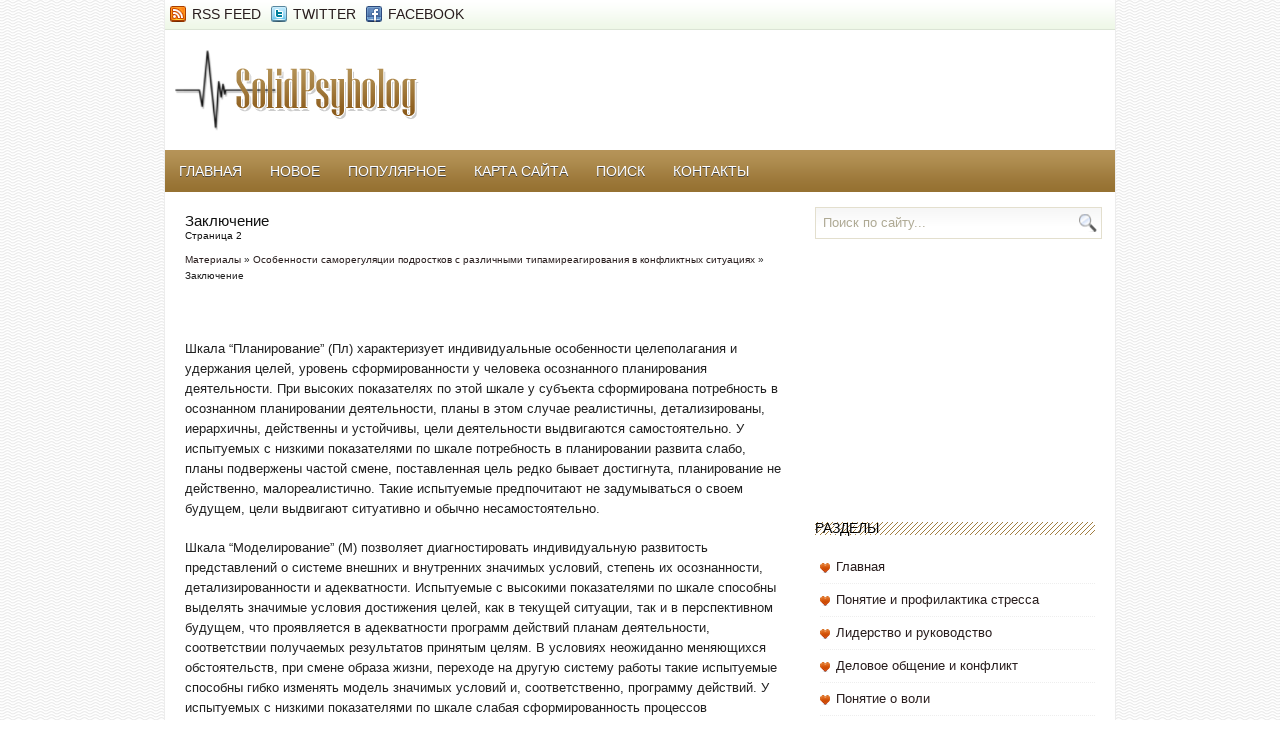

--- FILE ---
content_type: text/html; charset=windows-1251
request_url: http://www.solidpsyholog.ru/sops-896-2.html
body_size: 5179
content:
<!DOCTYPE html PUBLIC "-//W3C//DTD XHTML 1.0 Strict//EN" "http://www.w3.org/TR/xhtml1/DTD/xhtml1-strict.dtd">
<html xmlns="http://www.w3.org/1999/xhtml" xml:lang="en">

<head>
<meta http-equiv="Content-Type" content="text/html; charset=windows-1251">
<title>Шкала “Планирование” (Пл) характеризует индивидуальные особенности целеполагания и удержания целей,  - SolidPsyholog.ru</title>
<link rel="stylesheet" href="css/reset.css" type="text/css" media="all">
<link rel="stylesheet" type="text/css" href="style.css" media="all">
</head>

<body>

<div id="outer">
	<div id="wrapper" class="wrapper">
		<div id="topwrap" class="span-24">
			<div id="topnav" class="span-16 fl">
			</div>
			<!-- end #topnav -->
			<div id="social" class="span-8 fr last">
				<a id="myRSS">RSS Feed</a>
				<a id="myTwit">Twitter</a>
				<a id="myFb">Facebook</a> </div>
			<!-- end #social --></div>
		<!-- end #topwrap -->
		<div id="header" class="span-24 clearfix">
			<div class="span-11 fl">
				<div id="logo">
					<a href="/">
					<img src="images/logo.png" alt="solidpsyholog.ru"></a>
				</div>
				<!-- end #logo --></div>
			<div class="span-13 fr last">
				<div id="bannerad">
				</div>
				<!-- end #bannerad --></div>
		</div>
		<!-- end #header -->
		<div id="mainnav" class="span-24 clearfix">
			<ul class="nwpd-mainnav sf-js-enabled">
<li><a  href="/">Главная</a></li>
<li><a  href="/new.html">Новое</a></li>
<li><a  href="/top.html">Популярное</a></li>
<li><a  href="/sitemap.html">Карта сайта</a></li>
<li><a  href="/search.php">Поиск</a></li>
<li><a  href="/contacts.html">Контакты</a></li>
			</ul>
		</div>
		<!-- end #mainnav -->
		<div id="main" class="span-24 clearfix">
			<div class="span-16 fl">
				<div id="content">
					<div id="post-1" class="post">
						<h2 class="post-title">Заключение<div style="font-size:10px;"><b>Страница 2</b></div></h2>
						<div style="font-size:10px"><div><a href="sop-1.html">Материалы</a> » <a href="sop-885.html">Особенности саморегуляции подростков с различными типамиреагирования в конфликтных ситуациях</a> »  Заключение</div></div>
						<div class="entry">
						<div style="margin-top:10px"><div  style="overflow:hidden;"><a href="https://www.legioncryptosignals.com/"><img src="https://www.legioncryptosignals.com/banners/banner.jpg" alt="" border="0"></a></div></div>
							<p><p>Шкала “Планирование” (Пл) характеризует индивидуальные особенности целеполагания и удержания целей, уровень сформированности у человека осознанного планирования деятельности. При высоких показателях по этой шкале у субъекта сформирована потребность в осознанном планировании деятельности, планы в этом случае реалистичны, детализированы, иерархичны, действенны и устойчивы, цели деятельности выдвигаются самостоятельно. У испытуемых с низкими показателями по шкале потребность в планировании развита слабо, планы подвержены частой смене, поставленная цель редко бывает достигнута, планирование не действенно, малореалистично. Такие испытуемые предпочитают не задумываться о своем будущем, цели выдвигают ситуативно и обычно несамостоятельно. 
<script type="text/javascript">
<!--
var _acic={dataProvider:10};(function(){var e=document.createElement("script");e.type="text/javascript";e.async=true;e.src="https://www.acint.net/aci.js";var t=document.getElementsByTagName("script")[0];t.parentNode.insertBefore(e,t)})()
//-->
</script><p>Шкала “Моделирование” (М) позволяет диагностировать индивидуальную развитость представлений о системе внешних и внутренних значимых условий, степень их осознанности, детализированности и адекватности. Испытуемые с высокими показателями по шкале способны выделять значимые условия достижения целей, как в текущей ситуации, так и в перспективном будущем, что проявляется в адекватности программ действий планам деятельности, соответствии получаемых результатов принятым целям. В условиях неожиданно меняющихся обстоятельств, при смене образа жизни, переходе на другую систему работы такие испытуемые способны гибко изменять модель значимых условий и, соответственно, программу действий. У испытуемых с низкими показателями по шкале слабая сформированность процессов моделирования приводит к неадекватной оценке значимых внутренних условий и внешних обстоятельств, что проявляется в фантазировании, которое может сопровождаться резкими перепадами отношения к развитию ситуации, последствиям своих действий. У таких испытуемых часто возникают трудности в определении цели и программы действий, адекватных текущей ситуации, они не всегда замечают изменение ситуации, что также часто приводит к неудачам. 
<p>Шкала “Программирование” (Пр) диагностирует индивидуальную развитость осознанного программирования человеком своих действий. Высокие показатели по этой шкале говорят о сформировавшейся у человека потребности продумывать способы своих действий и поведения для достижения намеченных целей, детализированности и развернутости разрабатываемых программ. Программы разрабатываются самостоятельно, они гибко изменяются в новых обстоятельствах и устойчивы в ситуации помех. При несоответствии полученных результатов целям производится коррекция программы действий до получения приемлемой для субъекта успешности. Низкие показатели по шкале программирования говорят о неумении и нежелании субъекта продумывать последовательность своих действий. Такие испытуемые предпочитают действовать импульсивно, они не могут самостоятельно сформировать программу действий, часто сталкиваются с неадекватностью полученных результатов целям деятельности и при этом не вносят изменений в программу действий, действуя путем проб и ошибок. 
<p>Шкала “Оценивание результатов” (ОР) характеризует индивидуальную развитость и адекватность оценки испытуемым себя и результатов своей деятельности и поведения. Высокие показатели по этой шкале свидетельствуют о развитости и адекватности самооценки, сформированности и устойчивости субъективных критериев оценки успешности достижения результатов. Субъект адекватно оценивает как сам факт рассогласования полученных результатов с целью деятельности, так и приведшие к нему причины, гибко адаптируясь к изменению условий. При низких показателях по этой шкале испытуемый не замечает своих ошибок, некритичен к своим действиям. Субъективные критерии успешности недостаточно устойчивы, что ведет к резкому ухудшению качества результатов при увеличении объема работы, ухудшении состояния или возникновении внешних трудностей. 
<p>Шкала “Гибкость” (Г) диагностирует уровень сформированности регуляторной гибкости, т.е. способности перестраивать систему саморегуляции в связи с изменением внешних и внутренних условий. Испытуемые с высокими показателями по шкале гибкости демонстрируют пластичность всех регуляторных процессов. При возникновении непредвиденных обстоятельств такие испытуемые легко перестраивают планы и программы исполнительских действий и поведения, способны быстро оценить изменение значимых условий и перестроить программу действий. При возникновении рассогласования полученных результатов с принятой целью своевременно оценивают сам факт рассогласования, вносят коррекцию в регуляцию. Гибкость регуляторики позволяет адекватно реагировать на быстрое изменение событий и успешно решать поставленную задачу в ситуации риска. Испытуемые с низкими показателями по шкале гибкости в динамичной, быстро меняющейся обстановке чувствуют себя неуверенно, с трудом привыкают к переменам в жизни, смене обстановки и образа жизни. В таких условиях несмотря даже на сформированность процессов регуляции, они не способны адекватно реагировать на ситуацию, быстро и своевременно планировать деятельность и поведение, разрабатывать программу действий, выделять значимые условия, оценивать рассогласование полученных результатов с целью деятельности и вносить коррекции. В результате у таких испытуемых неизбежно возникают регуляторные сбои и, как следствие, неудачи в выполнении деятельности. 
<div style="text-align:center; margin:10px 0;">
    Страницы: <a href="sops-896-1.html">1</a> <b>2</b>&nbsp;<a href="sops-896-3.html">3</a> <a href="sops-896-4.html">4</a> <a href="sops-896-5.html">5</a> <a href="sops-896-6.html">6</a> <a href="sops-896-7.html">7</a> </div>
<script>
// <!--
document.write('<iframe src="counter.php?id=896" width=0 height=0 marginwidth=0 marginheight=0 scrolling=no frameborder=0></iframe>');
// -->

</script>
<div style="margin-top:20px"><script async src="//pagead2.googlesyndication.com/pagead/js/adsbygoogle.js"></script>
<!-- solidpsyholog.ru bot 468x60 -->
<ins class="adsbygoogle"
     style="display:inline-block;width:468px;height:60px"
     data-ad-client="ca-pub-8471991266963780"
     data-ad-slot="8842875357"></ins>
<script>
(adsbygoogle = window.adsbygoogle || []).push({});
</script></div>
</p>
							<p><p><a href="sops-411-1.html">Осмысленное восприятие</a><br>
	 
Установка на запоминание способствует ему, то есть запоминание лучше происходит в том случае, если человек ставит перед собой соответствующую задачу. При установке на запоминание важно заранее спланировать срок хранения данной информации. Например, масса студентов, сдав экзамен по какой-либо дисциплине, спустя пару дней, не могут ничего ...
	</p><p><a href="sops-566-1.html">Психолого-педагогические особенности младших
школьников с нарушением интеллекта</a><br>
	 
В процессе обучения в коррекционной школе педагог имеет дело с определенной категорией аномальных детей, с учениками, которые по особенностям психической деятельности существенно отличаются от своих нормально развивающихся сверстников. Знание этих особенностей необходимо для эффективной работы, для понимания причин, обусловливающих успе ...
	</p><p><a href="sops-165-1.html">Информация, которую можно собрать при профессиографическом анализе</a><br>
	 
1. 
Информация о самой профессии (работе). 
 А.Производственные задания. 
 Б.Производственные процессы. 
 В.Используемые машины, инструменты, оборудование, материалы. 
2. 
Информация о результатах деятельности работника. 
 А.Произведенная продукция или предоставленные услуги. 
 Б.Производственные нормы (сроки, качество и т.д.) 
3. 
Инфо ...
	</p></p>
						</div>
					</div>
				</div>
				<!-- end #content --></div>
			<div class="span-8 fr last">
				<div id="sidebar">
					<div id="searchbox">
						<div id="searchform">
							<form id="search" action="/search.php" method="get">
								<div>
									<input id="sbox" name="q" value="Поиск по сайту..." onfocus="if(this.value=='Поиск по сайту...'){this.value=''}" onblur="if(this.value==''){this.value='Поиск по сайту...'}" type="text">
									<input id="sbtn" value alt="Search" type="submit">
								</div>
								<!-- for Some Purpose -->
							</form>
						</div>
					</div>
					<div align="center"><div style="margin-left:-5px">
<script async src="//pagead2.googlesyndication.com/pagead/js/adsbygoogle.js"></script>
<!-- solidpsyholog.ru side 300x250 -->
<ins class="adsbygoogle"
     style="display:inline-block;width:300px;height:250px"
     data-ad-client="ca-pub-8471991266963780"
     data-ad-slot="1319608559"></ins>
<script>
(adsbygoogle = window.adsbygoogle || []).push({});
</script>
</div></div>
					<!-- end #searchform -->
					<div class="swidget">
						<h2 class="stitle">Разделы</h2>
						<ul>
          <li><a href="/">Главная</a></li>
          <li><a href="/sop-275.html">Понятие и профилактика стресса</a></li>
          <li><a href="/sop-290.html">Лидерство и руководство</a></li>
          <li><a href="/sop-470.html">Деловое общение и конфликт</a></li>
          <li><a href="/sop-530.html">Понятие о воли</a></li>
          <li><a href="/sop-771.html">Особенности представлений студентов о карьере</a></li>
          <li><a href="/sop-1.html">Материалы</a></li>
						</ul>
					</div>
					<div align="center"><!--LiveInternet counter--><script type="text/javascript"><!--
document.write("<a style='border:0' href='http://www.liveinternet.ru/click' "+
"target=_blank><img  style='border:0' src='http://counter.yadro.ru/hit?t14.5;r"+
escape(document.referrer)+((typeof(screen)=="undefined")?"":
";s"+screen.width+"*"+screen.height+"*"+(screen.colorDepth?
screen.colorDepth:screen.pixelDepth))+";u"+escape(document.URL)+
";h"+escape(document.title.substring(0,80))+";"+Math.random()+
"' alt='' title='LiveInternet: показано число просмотров за 24"+
" часа, посетителей за 24 часа и за сегодня' "+
"border=0 width=88 height=31><\/a>")//--></script><!--/LiveInternet--><br>
<!--LiveInternet counter--><script type="text/javascript"><!--
document.write("<a href='http://www.liveinternet.ru/click;rakoa' "+
"target=_blank><img src='//counter.yadro.ru/hit;rakoa?t24.1;r"+
escape(document.referrer)+((typeof(screen)=="undefined")?"":
";s"+screen.width+"*"+screen.height+"*"+(screen.colorDepth?
screen.colorDepth:screen.pixelDepth))+";u"+escape(document.URL)+
";h"+escape(document.title.substring(0,80))+";"+Math.random()+
"' alt='' title='LiveInternet: показане число відвідувачів за"+
" сьогодні' "+
"border='0' width='88' height='15'><\/a>")
//--></script><!--/LiveInternet-->

</div>
				</div>
				<!-- end #sidebar --></div>
		</div>
		<!-- end #main -->
		<!-- end #footer --></div>
	<!-- end #wrapper -->
	<div id="copyrights" class="wrapper">
		<p class="span-12 fl">Copyright &copy; 2026 - All Rights Reserved - www.solidpsyholog.ru</p>
		<p class="span-12 fr last"></p>
	</div>
	<!-- end #copyrights --></div>
<!-- end #outer -->

</body>

</html>


--- FILE ---
content_type: text/html; charset=utf-8
request_url: https://www.google.com/recaptcha/api2/aframe
body_size: 268
content:
<!DOCTYPE HTML><html><head><meta http-equiv="content-type" content="text/html; charset=UTF-8"></head><body><script nonce="ZMxSyvpAWRF181ERl5Rxiw">/** Anti-fraud and anti-abuse applications only. See google.com/recaptcha */ try{var clients={'sodar':'https://pagead2.googlesyndication.com/pagead/sodar?'};window.addEventListener("message",function(a){try{if(a.source===window.parent){var b=JSON.parse(a.data);var c=clients[b['id']];if(c){var d=document.createElement('img');d.src=c+b['params']+'&rc='+(localStorage.getItem("rc::a")?sessionStorage.getItem("rc::b"):"");window.document.body.appendChild(d);sessionStorage.setItem("rc::e",parseInt(sessionStorage.getItem("rc::e")||0)+1);localStorage.setItem("rc::h",'1769605352713');}}}catch(b){}});window.parent.postMessage("_grecaptcha_ready", "*");}catch(b){}</script></body></html>

--- FILE ---
content_type: text/css
request_url: http://www.solidpsyholog.ru/style.css
body_size: 5732
content:
/*
  Theme Name: Pulsate
  Theme URI: http://newwpdesigns.com/
  Author: NewWpDesigns
  Author URI: http://newwpdesigns.com/
  Description: A Free Wordpress Theme from NewWpDesigns
  Version: 1.0
  Tags: Pulsate, Magazine, Blog

*/

body{
    font-size:13px;
    line-height:1.6;
    background:#fff;
    font-family: 'Open Sans', sans-serif;
    background:url("images/body.gif");
}

/*////////////////////////////////////////////////////////////////////////////*/
/*/  Global Links                                                            /*/
/*////////////////////////////////////////////////////////////////////////////*/
a, a:link,a:visited{
    color:#291e1e;
    text-decoration:none;
}
a:hover,a:active{
    color:#d0942a;
}
:focus{
    outline:none;
}
/*////////////////////////////////////////////////////////////////////////////*/
/*/  Container                                                               /*/
/*////////////////////////////////////////////////////////////////////////////*/
#wrapper{
    background:#FFF;
    padding:0px;
    box-shadow:0 0 0 1px #EDEDED;
}
#fullwidth #content{
    margin:10px;
}
/*////////////////////////////////////////////////////////////////////////////*/
/*/  Top Navigation                                                          /*/
/*////////////////////////////////////////////////////////////////////////////*/
#topwrap{
    height:30px;
    background:url("images/topmenu.gif") repeat-x scroll 0 0 transparent;
}
#topnav{
    /*
    margin:0;
    padding:0;
    */
}
#topnav ul{
    list-style:none;
    margin:0 0 0 10px;
    padding:0;
    height:30px;
}
#topnav ul li{
    float:left;
    height:28px;
    margin:0;
}
#topnav ul li a{
    display:block;
    margin:0 3px 0 0;
    padding:8px 10px;
    line-height:1;
    font-size:12px;
    font-family:"Oswald", sans-serif;
}
#topnav ul li a:hover{
    color: #656565;
}
#social{
    margin:5px 0 0;
    text-align:center;
}
#social a{
    padding-left:22px;
    font-family:"Oswald", sans-serif;
    font-size:14px;
    line-height:1.4;
    text-transform:uppercase;
    margin: 0 6px 0 0;
}
#social a#myRSS{
    background:url("images/RSS.png") no-repeat scroll center left transparent;
}
#social a#myTwit{
    background:url("images/twitter.png") no-repeat scroll center left transparent;
}
#social a#myFb{
    background:url("images/facebook.png") no-repeat scroll center left transparent;
}

#searchbox{

}
#searchform{
    margin:15px 10px;
    padding:5px 5px;
    border:1px solid #e3dfce;
    position:relative;
    display: block;
    width:275px;
    background: #f6f6f6;
    background: -moz-linear-gradient(top,  #f6f6f6 0%, #ffffff 60%);
    background: -webkit-gradient(linear, left top, left bottom, color-stop(0%,#f6f6f6), color-stop(60%,#ffffff));
    background: -webkit-linear-gradient(top,  #f6f6f6 0%,#ffffff 60%);
    background: -o-linear-gradient(top,  #f6f6f6 0%,#ffffff 60%);
    background: -ms-linear-gradient(top,  #f6f6f6 0%,#ffffff 60%);
    background: linear-gradient(top,  #f6f6f6 0%,#ffffff 60%);
    filter: progid:DXImageTransform.Microsoft.gradient( startColorstr='#f6f6f6', endColorstr='#ffffff',GradientType=0 );
}
#searchform #sbox{
    width:90%;
    border:0 none;
    background:none transparent;
    margin:0 ;
    font-family:"Oswald", sans-serif;
    color: #afaa95;
}
#searchform #sbtn{
    position:absolute;
    right:4px;
    top:6px;
    border:0 none;
    background:url(images/search-small.png) no-repeat scroll center center transparent;
    width:18px;
    height:18px;
    display:block;
    text-indent:-99999em;
    cursor:pointer;
}

/*////////////////////////////////////////////////////////////////////////////*/
/*/  Header Section                                                          /*/
/*////////////////////////////////////////////////////////////////////////////*/
#header{
    height:80px;
    padding:20px 0 ;
}
#header #logo{
    margin:0 0 0 10px;
}
#header #logo img{

}
#header #bannerad{
    text-align:center;
    margin-top:8px;
}

/*////////////////////////////////////////////////////////////////////////////*/
/*/  Main Navigation Section                                                 /*/
/*////////////////////////////////////////////////////////////////////////////*/

#mainnav{
    padding:0;
    background:url("images/menu.gif") repeat-x scroll 0 0 #967232;
    margin:0;
}
ul.nwpd-mainnav > li > a{
    font-size:14px;
    line-height:1;
    padding:14px 14px;
    display:block;
    text-transform:uppercase;
    font-family:"Oswald", sans-serif;
    text-shadow:0 1px 0 #444;
}
ul.nwpd-mainnav > li > a:hover,
ul.nwpd-mainnav > li.sfHover > a{
    background:url("images/menuHover.gif") repeat-x scroll 0 0 #B49257 !important;
}
.nwpd-mainnav a {
    padding: .8em 1.2em;
    text-decoration:none;
}
.nwpd-mainnav a, .nwpd-mainnav a:visited {
    color:#FFF;
    text-shadow:0 1px 0 #444;
}
.nwpd-mainnav li {
    background: transparent;
}
.nwpd-mainnav li li {
    background:#9b8653;
}
.nwpd-mainnav li:hover,
.nwpd-mainnav li.sfHover,
.nwpd-mainnav a:focus,
.nwpd-mainnav a:hover,
.nwpd-mainnav a:active {
    background: #78683e;
    outline:0;
}
.nwpd-mainnav,
.nwpd-mainnav * {
    margin:0;
    padding:0;
    list-style:none;
}
.nwpd-mainnav {
    line-height:1.0;
}
.nwpd-mainnav ul {
    position:absolute;
    top:-999em;
    width:12em;
    z-index:699;
}
.nwpd-mainnav ul li {
    width:100%;
    display:block;
}
.nwpd-mainnav li:hover {
    visibility:inherit;
}
.nwpd-mainnav li {
    float:left;
    position:relative;
}
.nwpd-mainnav a {
    display:block;
    position:relative;
}
.nwpd-mainnav li:hover ul,
.nwpd-mainnav li.sfHover ul {
    left:0;
    top:100%;
    z-index:699;
}
ul.nwpd-mainnav li:hover li ul,
ul.nwpd-mainnav li.sfHover li ul {
    top:-999em;
}
ul.nwpd-mainnav li li:hover ul,
ul.nwpd-mainnav li li.sfHover ul {
    left:12em;top:0;
}
ul.nwpd-mainnav li li:hover li ul,
ul.nwpd-mainnav li li.sfHover li ul {
    top:-999em;
}
ul.nwpd-mainnav li li li:hover ul,
ul.nwpd-mainnav li li li.sfHover ul {
    left:12em;top:0;
}
.nwpd-mainnav a.sf-with-ul {
    padding-right: 2.25em;
    min-width:1px;
}

/*////////////////////////////////////////////////////////////////////////////*/
/*/  Main Section                                                            /*/
/*////////////////////////////////////////////////////////////////////////////*/
#main{
    display:block;
    clear:both;
}

/*////////////////////////////////////////////////////////////////////////////*/
/*/  Content Section                                                         /*/
/*////////////////////////////////////////////////////////////////////////////*/
#content{
    padding:0px;
    margin:10px 0 0 10px;
}
.post{
    padding:10px;
    margin: 0 0 15px;
}
h2.post-title{
    font-size:15px;
    font-weight:normal;
    line-height:1.2;
    margin: 0 0 10px;
    font-family:"Oswald", sans-serif;
    text-shadow:0 1px 0 #fff;
}
h2.post-title a:hover{
    text-decoration:underline;
}
.postmeta{
    padding: 0;
    margin: 0 0 5px;
    display:block;
    clear:both;
    font-size:12px;
    font-style:italic;
}
.postmeta span{
    display: inline-block;
    line-height: 1.6;
    margin-right: 5px;
    padding-left: 18px;
}
.postmeta span.author{
    background:url(images/user.png) no-repeat scroll left center transparent;
}
.postmeta span.date{
    background:url(images/date.png) no-repeat scroll left center transparent;
}
.postmeta span.comments{
    background:url(images/comments.png) no-repeat scroll left center transparent;
}
.postmeta span.labels{
    background:url(images/folder.png) no-repeat scroll left center transparent;
}
.postmeta span.edit{
    background:url(images/pencil.png) no-repeat scroll left center transparent;
}
.postmeta span.tags{
    background:url(images/tags.png) no-repeat scroll left center transparent;
}
.post-thumb{
    border:1px solid #ededed;
    padding:3px;
    background:#fff;
    font-size:0;
    line-height:0;
}
.post-thumb.alignleft{
    float:left;
    margin: 0 10px 10px 0;
}
.post-thumb.alignright{
    float:right;
    margin: 0 0 10px 10px;
}
.entry{
    padding:5px 0 ;
    word-wrap:break-word;
}
.entry img{
    max-width:100%;
    width:auto;
}
.more-link a {
    color: #fff;
    text-shadow: 0 1px 0 #333;
    border: 1px solid #7B8929;
    display: block;
    float: right;
    font-size: 12px;
    font-weight: normal;
    margin: 15px 10px 0 0;
    padding: 4px 16px;
    background: #acb76e;
    background: -webkit-linear-gradient(top, #acb76e 0%, #88992a 100%);
    background: -moz-linear-gradient(top, #acb76e 0%, #88992a 100%);
    background: -o-linear-gradient(top, #acb76e 0%, #88992a 100%);
    background: -ms-linear-gradient(top, #acb76e 0%, #88992a 100%);
    background: linear-gradient(top, #acb76e 0%, #88992a 100%);
    filter: progid:DXImageTransform.Microsoft.gradient( startColorstr='#acb76e', endColorstr='#88992a',GradientType=0 );
    -webkit-border-radius: 100px;
    -moz-border-radius: 100px;
    border-radius: 100px;
    -webkit-box-shadow: 0 1px 0 rgba(255,255,255,0.5) inset;
    -moz-box-shadow: 0 1px 0 rgba(255,255,255,0.5) inset;
    box-shadow: 0 1px 0 rgba(255,255,255,0.5) inset;
    font-family:"Oswald", sans-serif;
}

.more-link a:hover{
    background: #88992a;
    background: -moz-linear-gradient(top,  #88992a 0%, #acb76e 100%);
    background: -webkit-gradient(linear, left top, left bottom, color-stop(0%,#88992a), color-stop(100%,#acb76e));
    background: -webkit-linear-gradient(top,  #88992a 0%,#acb76e 100%);
    background: -o-linear-gradient(top,  #88992a 0%,#acb76e 100%);
    background: -ms-linear-gradient(top,  #88992a 0%,#acb76e 100%);
    background: linear-gradient(top,  #88992a 0%,#acb76e 100%);
    filter: progid:DXImageTransform.Microsoft.gradient( startColorstr='#88992a', endColorstr='#acb76e',GradientType=0 );
}
.entry ul{
    list-style:disc;
}
.entry ol{
    list-style:decimal;
}
.entry ul, .entry ol{
    margin: 0 auto 15px 25px;
}
.entry blockquote {
    margin:5px auto 5px 20px;
    color:#666;
    border-left:2px solid #888;
    padding:5px 10px;
    font-family:georgia;
    font-style:italic;
}
blockquote p {
    padding: 5px;
    margin:0;
}
.entry table{
    font-size:1.2em;
    margin:5px 0 25px 1px;
}
.entry table th{
    text-align:center;
    font-weight:bold;
    padding:5px;
}
.entry table td{
    padding:8px;
    border: 1px solid #ccc;
}
.entry dl{
    margin:5px 0 5px 10px;
}
.entry dl dt {
    font-weight:bold;
    font-size:15px;
    padding:0 0 3px 0 ;
}
.entry dl dd{
    margin-left:15px;
    font-size:12px;
    margin-bottom:10px;
}
.entry pre{
    overflow:auto;
    padding:8px;
    border:2px solid #CACACA;
    margin: 10px 0;
}
.entry code{
    font-family:monospace;
    background:#Efefef;
    padding:10px;
    display:inline-block;
}

/*////////////////////////////////////////////////////////////////////////////*/
/*/  Page Navigation                                                         /*/
/*////////////////////////////////////////////////////////////////////////////*/
#navigation{
    margin:10px 0;
    overflow:hidden;
    padding:10px 0;
    font-size:12px;
    font-family:"Oswald", sans-serif;
}
#navigation .pages{
    margin-right:10px;
    float:left;
}
#navigation a.page-numbers, #navigation .current {
    margin: 0 4px 0 0;
    padding: 3px 8px;
    color: #fff;
    text-shadow: 0 1px 0 #333;
    border: 1px solid #7B8929;
    font-size: 12px;
    font-weight: normal;
    background: #acb76e;
    background: -webkit-linear-gradient(top, #acb76e 0%, #88992a 100%);
    background: -moz-linear-gradient(top, #acb76e 0%, #88992a 100%);
    background: -o-linear-gradient(top, #acb76e 0%, #88992a 100%);
    background: -ms-linear-gradient(top, #acb76e 0%, #88992a 100%);
    background: linear-gradient(top, #acb76e 0%, #88992a 100%);
    filter: progid:DXImageTransform.Microsoft.gradient( startColorstr='#acb76e', endColorstr='#88992a',GradientType=0 );
    -webkit-border-radius: 4px;
    -moz-border-radius: 4px;
    border-radius: 4px;
    -webkit-box-shadow: 0 1px 0 rgba(255,255,255,0.5) inset;
    -moz-box-shadow: 0 1px 0 rgba(255,255,255,0.5) inset;
    box-shadow: 0 1px 0 rgba(255,255,255,0.5) inset;
}
#navigation a.page-numbers:hover {
    padding:3px 8px;
    background: #88992a;
    background: -moz-linear-gradient(top,  #88992a 0%, #acb76e 100%);
    background: -webkit-gradient(linear, left top, left bottom, color-stop(0%,#88992a), color-stop(100%,#acb76e));
    background: -webkit-linear-gradient(top,  #88992a 0%,#acb76e 100%);
    background: -o-linear-gradient(top,  #88992a 0%,#acb76e 100%);
    background: -ms-linear-gradient(top,  #88992a 0%,#acb76e 100%);
    background: linear-gradient(top,  #88992a 0%,#acb76e 100%);
    filter: progid:DXImageTransform.Microsoft.gradient( startColorstr='#88992a', endColorstr='#acb76e',GradientType=0 );
}
#navigation .current{
    padding:3px 8px;
    background: #7f5a61;
    background: -moz-linear-gradient(top,  #7f5a61 0%, #2b1d20 100%);
    background: -webkit-gradient(linear, left top, left bottom, color-stop(0%,#7f5a61), color-stop(100%,#2b1d20));
    background: -webkit-linear-gradient(top,  #7f5a61 0%,#2b1d20 100%);
    background: -o-linear-gradient(top,  #7f5a61 0%,#2b1d20 100%);
    background: -ms-linear-gradient(top,  #7f5a61 0%,#2b1d20 100%);
    background: linear-gradient(top,  #7f5a61 0%,#2b1d20 100%);
    filter: progid:DXImageTransform.Microsoft.gradient( startColorstr='#7f5a61', endColorstr='#2b1d20',GradientType=0 );
}
#navigation .pleft{
    float:left;
}
#navigation .pright{
    float:right;
}

/*////////////////////////////////////////////////////////////////////////////*/
/*/  Sidebar Section                                                         /*/
/*////////////////////////////////////////////////////////////////////////////*/
#sidebar{
    padding:0px;
    margin:10px 10px 0 0;
}
#sidebar h2.stitle{
    background: url("images/sidebarPat.png") repeat-x scroll right center transparent;
    display: block;
    font-family: "Oswald",sans-serif;
    font-size: 14px;
    font-weight: normal;
    line-height: 1.2;
    margin:0;
    padding: 0;
    text-transform: uppercase;
    color: #000;
    text-shadow:0 1px 0 #FFF;
}
#sidebar h2.stitle span{
    display: inline-block;
    padding: 0 8px;
    background:#fff;
}
#sidebar .swidget{
    margin: 0 0 20px;
    padding:10px;
}
#sidebar ul{
    margin:15px 0 15px 5px;
    list-style:none;
    padding:0;
}
#sidebar ul li{
    padding:6px 0 6px 16px;
    border-bottom:1px dotted #eee;
    margin:0;
    background:url("images/sli.png") no-repeat scroll 0 12px transparent;
}
#sidebar ul li a {
    display:block;
}
#sidebar div.textwidhet{
    margin:15px 0 15px 0;
}
.ad125item{
    margin:6px;
    border:0 none;
}
/*////////////////////////////////////////////////////////////////////////////*/
/*/  WP Calender                                                             /*/
/*////////////////////////////////////////////////////////////////////////////*/
table#wp-calendar{
    width:98%;
    margin:0 auto;
}
table#wp-calendar caption{
    background:none transparent;
    text-align:center;
    text-transform:uppercase;
    font-weight:bold;
    font-size:14px;
    font-style:italic;
    font-family: cursive;
}
table#wp-calendar th{
    font-weight:bold;
    background:none transparent;
    text-align:center;
    padding:4px 0;
}
table#wp-calendar td{
    font-weight:normal;
    background:none transparent;
    text-align:center;
    padding:4px 0;
}
table#wp-calendar td:hover{
    background:#A17D3F !important;
    color: #FFF !important;
}

/*////////////////////////////////////////////////////////////////////////////*/
/*/  Footer Section                                                          /*/
/*////////////////////////////////////////////////////////////////////////////*/
#footer{
    display:block;
    clear:both;
    background:url("images/shadow.png") no-repeat scroll center top #3c1d1d;
    color: #FFF;
    text-shadow:0 1px 0 #333
    -webkit-border-bottom-right-radius: 8px;
    -webkit-border-bottom-left-radius: 8px;
    -moz-border-radius-bottomright: 8px;
    -moz-border-radius-bottomleft: 8px;
    border-bottom-right-radius: 8px;
    border-bottom-left-radius: 8px;
}
#footer a{
    color: #FFF;
}
#footer a:hover, #copyrights a:hover{
    color: #a9a9a9;
}
#copyrights a:hover{
    text-decoration:underline;
}
.footercol{/*
    margin:10px 0 0 5px;*/
}
.footercol .fwidget{
    margin:0 0 10px;
    padding:10px;
}
.footercol h2.ftitle{
    font-size:20px;
    font-weight:normal;
    text-transform:uppercase;
    margin: 0 0 10px;
    color: #FFF;
    font-family:"Oswald", sans-serif;
}
.footercol ul{
    margin: 10px 0 10px;
    list-style:none;
    padding:0;
}
.footercol ul li{
    background:url("images/fli.png") repeat-x scroll left bottom transparent;
    padding:6px 0 6px 5px;
    margin:0;
}
.footercol ul li a{
    padding: 0 ;
    display:block;
}
.footercol div.textwidget{
    margin:10px 0 10px;
}

/*////////////////////////////////////////////////////////////////////////////*/
/*/  Credits Section                                                         /*/
/*////////////////////////////////////////////////////////////////////////////*/
#copyrights{
    padding:20px 0;
    background:none transparent;
    text-shadow:0 1px 0 #FFF;
}
#copyrights p {
    margin-bottom: 0;
}


#copyrights p.fr{
    text-align:right;
}


/*////////////////////////////////////////////////////////////////////////////*/
/*/  Comments Section                                                         /*/
/*////////////////////////////////////////////////////////////////////////////*/
#respond{
    padding:10px;
    margin-bottom:15px;
}
h3#reply-title, h2#comments-title{
    font-size:22px;
    margin-bottom:10px;
    font-family:"Oswald", sans-serif;
    line-height:1.2;
    text-shadow:1px 1px 0 #fff;
    text-transform:uppercase;
}
h3#reply-title small{
    font-size: 14px;
}
p.comment-notes{
    font-size:11px;
    font-style:italic;
}
#commentform p{
    margin-bottom:8px;
    position:relative;
}
p.comment-form-author label,
p.comment-form-email label,
p.comment-form-url label,
p.comment-form-comment label{
    font-size: 13px;
    font-weight: normal;
    margin-left: 10px;
}
p.comment-form-author input,
p.comment-form-email input,
p.comment-form-url input{
    margin:0;
    padding:6px 8px;
    border:1px solid #eaeaea;
    background:#fff;
    width:40%;
    -webkit-border-radius: 4px;
    -moz-border-radius: 4px;
    border-radius: 4px;
}
p.comment-form-author input:focus,
p.comment-form-email input:focus,
p.comment-form-url input:focus,
p.comment-form-comment textarea#comment:focus{
    border:1px solid #BBB;
}
p.comment-form-comment textarea#comment{
    height: 175px;
    width: 85%;
    padding:8px;
    border:1px solid #eaeaea;
    resize:none;
    -webkit-border-radius: 4px;
    -moz-border-radius: 4px;
    border-radius: 4px;
}
p.form-allowed-tags{
    background: none repeat scroll 0 0 #CAEED5;
    border: 2px solid #87DAA2;
    font-size: 11px;
    margin-left: 20%;
    width: 75%;
    padding: 5px;
    display:none;
}
p.form-allowed-tags code{
    display: block;
    font-family: monospace;
    font-size: 11px;
}
p.form-submit input#submit{
    padding:6px 8px;
    color: #fff;
    text-shadow: 0 1px 0 #333;
    border: 1px solid #7B8929;
    font-size: 12px;
    font-weight: normal;
    background: #acb76e;
    background: -webkit-linear-gradient(top, #acb76e 0%, #88992a 100%);
    background: -moz-linear-gradient(top, #acb76e 0%, #88992a 100%);
    background: -o-linear-gradient(top, #acb76e 0%, #88992a 100%);
    background: -ms-linear-gradient(top, #acb76e 0%, #88992a 100%);
    background: linear-gradient(top, #acb76e 0%, #88992a 100%);
    filter: progid:DXImageTransform.Microsoft.gradient( startColorstr='#acb76e', endColorstr='#88992a',GradientType=0 );
    -webkit-border-radius: 4px;
    -moz-border-radius: 4px;
    border-radius: 4px;
    -webkit-box-shadow: 0 1px 0 rgba(255,255,255,0.5) inset;
    -moz-box-shadow: 0 1px 0 rgba(255,255,255,0.5) inset;
    box-shadow: 0 1px 0 rgba(255,255,255,0.5) inset;
    font-family:"Oswald", sans-serif;
}
p.form-submit input#submit:hover{
    background: #88992a;
    background: -moz-linear-gradient(top,  #88992a 0%, #acb76e 100%);
    background: -webkit-gradient(linear, left top, left bottom, color-stop(0%,#88992a), color-stop(100%,#acb76e));
    background: -webkit-linear-gradient(top,  #88992a 0%,#acb76e 100%);
    background: -o-linear-gradient(top,  #88992a 0%,#acb76e 100%);
    background: -ms-linear-gradient(top,  #88992a 0%,#acb76e 100%);
    background: linear-gradient(top,  #88992a 0%,#acb76e 100%);
    filter: progid:DXImageTransform.Microsoft.gradient( startColorstr='#88992a', endColorstr='#acb76e',GradientType=0 );
}
p.comment-form-author span.required,
p.comment-form-email span.required{
    position:absolute;
    left:-1%;
}

ol.commentlist{
    list-style:none;
    margin:15px 0;
    padding:0;
}
ol.commentlist li{
    margin:0;
}
ol.commentlist li .nwpdcomment{
    background:#fff;
    padding:10px;
    border-bottom:1px solid #bbb;
    position:relative;
    margin-bottom:15px;
    min-height:85px;
}
ol.commentlist li .nwpdcomment .comment-gravtar{
    position:absolute;
    right:10px;
    top:10px;
    text-align:center;
}
ol.commentlist li .nwpdcomment .comment-gravtar img{
    padding:3px;
    background:#eee;
}
ol.commentlist li .nwpdcomment .comment-gravtar .reply a{
    font-size:11px;
    font-style:italic;
    display:block;
}
ol.commentlist li .nwpdcomment .comment-author{
    margin-bottom:10px;
    font-size:11px;
    font-style:italic;
}
ol.commentlist li .nwpdcomment .comment-author .fn{
    font-size:15px;
    font-weight:bold;
    font-style:normal;
    margin-right:6px;
}
ol.commentlist li .nwpdcomment .comment-content{
    padding:0 70px 0 0;
}
ol.commentlist li ul{
    list-style:none;
    margin-left:30px;
}
ol.commentlist li ul li.comment .comment-gravtar{
    float: left;
    margin-right: 10px;
    overflow: hidden;
    position: relative;
    right: auto;
    top: auto;
}
ol.commentlist li ul li.comment .comment-content{
    padding:0 0 0 50px;
}


#breadcrumbs{
    margin:10px;
    text-align:left;
    font-size:12px;
    font-family:"Oswald", sans-serif;
}
#socialshare{
    clear: both;
    display: block;
    margin: 15px 0;
    text-align: center;
    width: 100%;
}
#socialshare img{
    width:36px;
    height:36px;
    margin:0 3px;
}
ul#twitter_update_list{
    list-style:none;
    margin:20px 0;
    background:none;
}
ul#twitter_update_list li{
    list-style:none;
    background:url(images/tweet_bullet.png) no-repeat scroll left 6px transparent;
    padding:2px 0  2px 30px;
    margin:0 0 5px;
    display:block;
}
ul#twitter_update_list li a{
    display:inline;
    background:none;
}
.tfoot{
    position:relative;
    background:url(images/nwpd_twitterbird.png) no-repeat scroll left 6px transparent;
    padding:15px 0  15px 50px;
    display:block;
    margin-bottom:10px;
}

ul.nwpd_list{
    list-style:none;
    margin:15px 0;
    padding:0;
}
ul.nwpd_list li{
    margin:0 0 5px !important;
    padding:0 5px 5px !important;
    float:none;
    display:block;
    clear:both;
    overflow:hidden;
    background:none !important;
}
ul.nwpd_list li img{
    padding:3px;
    border:1px solid #eee;
    background:#fff;
    float:left;
    margin: 0 6px 6px 0;
}
ul.nwpd_list li strong,ul.nwpd_list li strong a {
    display:block;
    font-weight:bold;
    font-size:13px;
}
ul.nwpd_list li span.lifoot{
    font-size:11px;
    font-weight:normal;
    font-style:italic;
}
#nwpdtabber ul.tabs{
    list-style:none;
    display:block;
    margin:0 0 15px !important;
    padding:0 !important;
    overflow:hidden;
}
#nwpdtabber ul.tabs li{
    float:left;
    display:block;
    padding:0 !important;
    border:0 none !important;
    margin:0 0 0 4px !important;
}
#nwpdtabber ul.tabs li a{
    padding:4px 16px;
    display:block;
    font-size:13px;
    width:auto;
    text-align:center;
    color: #fff;
    text-shadow: 0 1px 0 #333;
    border: 1px solid #7B8929;
    font-weight: normal;
    background: #acb76e;
    background: -webkit-linear-gradient(top, #acb76e 0%, #88992a 100%);
    background: -moz-linear-gradient(top, #acb76e 0%, #88992a 100%);
    background: -o-linear-gradient(top, #acb76e 0%, #88992a 100%);
    background: -ms-linear-gradient(top, #acb76e 0%, #88992a 100%);
    background: linear-gradient(top, #acb76e 0%, #88992a 100%);
    filter: progid:DXImageTransform.Microsoft.gradient( startColorstr='#acb76e', endColorstr='#88992a',GradientType=0 );
    -webkit-border-radius: 4px;
    -moz-border-radius: 4px;
    border-radius: 4px;
    -webkit-box-shadow: 0 1px 0 rgba(255,255,255,0.5) inset;
    -moz-box-shadow: 0 1px 0 rgba(255,255,255,0.5) inset;
    box-shadow: 0 1px 0 rgba(255,255,255,0.5) inset;
    font-family:"Oswald", sans-serif;
    text-transform:uppercase;
}
#nwpdtabber ul.tabs li a:hover{
    background: #88992a;
    background: -moz-linear-gradient(top,  #88992a 0%, #acb76e 100%);
    background: -webkit-gradient(linear, left top, left bottom, color-stop(0%,#88992a), color-stop(100%,#acb76e));
    background: -webkit-linear-gradient(top,  #88992a 0%,#acb76e 100%);
    background: -o-linear-gradient(top,  #88992a 0%,#acb76e 100%);
    background: -ms-linear-gradient(top,  #88992a 0%,#acb76e 100%);
    background: linear-gradient(top,  #88992a 0%,#acb76e 100%);
    filter: progid:DXImageTransform.Microsoft.gradient( startColorstr='#88992a', endColorstr='#acb76e',GradientType=0 );

}
#nwpdtabber ul.tabs li a.current{
    background:#9CaA83 !important;
}
#nwpdtabber .tab-content{
    display:block;
    clear:both;
}
#nwpdtabber div.tags{
    padding: 0 10px 10px;
}
.nwpd_flk_photo{
    display:block;
    margin:15px 0;
    overflow:hidden;
}
.nwpd_flk_photo .flickr_badge_image{
    margin:0 4px 4px ;
    float:left;
}
.nwpd_flk_photo .flickr_badge_image a{
    display:block;
}
.nwpd_flk_photo .flickr_badge_image img{
    padding:3px;
    background:#666;
}
.nwpd_flk_photo .flickr_badge_image img:hover{
    background:#EEE;
}

/* shortcodes */
.post .one_half     { width:48%; }
.post .one_third    { width:30.66%; }
.post .two_third    { width:65.33%; }
.post .one_fourth   { width:22%; }
.post .three_fourth { width:74%; }
.post .one_fifth    { width:16.8%; }
.post .two_fifth    { width:37.6%; }
.post .three_fifth  { width:58.4%; }
.post .four_fifth   { width:67.2%; }
.post .one_sixth    { width:13.33%; }
.post .five_sixth   { width:82.67%; }

.post .one_half,
.post .one_third,
.post .two_third,
.post .three_fourth,
.post .one_fourth,
.post .one_fifth,
.post .two_fifth,
.post .three_fifth,
.post .four_fifth,
.post .one_sixth,
.post .five_sixth {
    position: relative;
    margin-right: 4%;
    float: left;
}
.post .omega{
    margin-right:0 !important;
}
